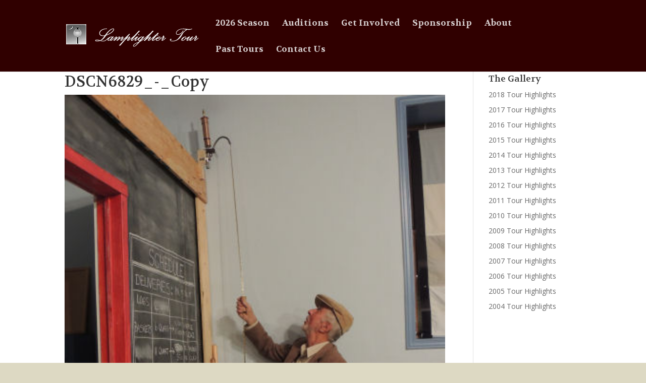

--- FILE ---
content_type: text/css
request_url: https://lamplightertour.com/wp-content/themes/divi-the-lamplighter-tour/style.css?ver=4.27.5
body_size: 898
content:
/*
Theme Name:     Divi - The Lamplighter Tour
Description:    
Author:         gilles
Template:       Divi

(optional values you can add: Theme URI, Author URI, Version, License, License URI, Tags, Text Domain)
*/
hr {
	width: 75%;
	color: #DDD9C3;
	background-color: #DDD9C3;
	height: 1px;
	border: none;
	margin: 2.5em auto;

background-image: -webkit-linear-gradient(left, #f0f0f0, #b5b097, #f0f0f0);
background-image: -moz-linear-gradient(left, #f0f0f0, #b5b097, #f0f0f0);
background-image: -ms-linear-gradient(left, #f0f0f0, #b5b097, #f0f0f0);
background-image: -o-linear-gradient(left, #f0f0f0, #b5b097, #f0f0f0);
}
.et_pb_signup_0.et_pb_subscribe .et_pb_newsletter_form .et_pb_newsletter_result h2 {
	font-size: 1em;
}
#top-menu-nav #top-menu a:hover,
#mobile_menu_slide a:hover { 
    color: #C96D44 !important; 
}
.et_pb_text li { margin-top: 16px; }
.et_pb_newsletter_description {
	margin-bottom: 10px;
}
.gecko .et_pb_newsletter .et_pb_newsletter_field {
	padding-left: inherit;
}